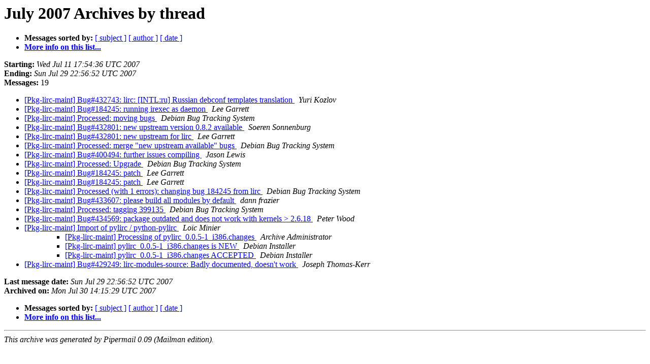

--- FILE ---
content_type: text/html
request_url: https://alioth-lists-archive.debian.net/pipermail/pkg-lirc-maint/2007-July/thread.html
body_size: 1852
content:
<!DOCTYPE HTML PUBLIC "-//W3C//DTD HTML 3.2//EN">
<HTML>
  <HEAD>
     <title>The Pkg-lirc-maint July 2007 Archive by thread</title>
     <META NAME="robots" CONTENT="noindex,follow">
     <META http-equiv="Content-Type" content="text/html; charset=us-ascii">
  </HEAD>
  <BODY BGCOLOR="#ffffff">
      <a name="start"></A>
      <h1>July 2007 Archives by thread</h1>
      <ul>
         <li> <b>Messages sorted by:</b>
	        
		<a href="subject.html#start">[ subject ]</a>
		<a href="author.html#start">[ author ]</a>
		<a href="date.html#start">[ date ]</a>

	     <li><b><a href="http://lists.alioth.debian.org/mailman/listinfo/pkg-lirc-maint">More info on this list...
                    </a></b></li>
      </ul>
      <p><b>Starting:</b> <i>Wed Jul 11 17:54:36 UTC 2007</i><br>
         <b>Ending:</b> <i>Sun Jul 29 22:56:52 UTC 2007</i><br>
         <b>Messages:</b> 19<p>
     <ul>

<!--0 01184176476/20070711175436.11264.55481.reportbug@keeper.home- -->
<LI><A HREF="000459.html">[Pkg-lirc-maint] Bug#432743: lirc: [INTL:ru] Russian debconf	templates translation
</A><A NAME="459">&nbsp;</A>
<I>Yuri Kozlov
</I>

<!--0 01184196709/46956865.4040900@web.de- -->
<LI><A HREF="000461.html">[Pkg-lirc-maint] Bug#184245: running irexec as daemon
</A><A NAME="461">&nbsp;</A>
<I>Lee Garrett
</I>

<!--0 01184197145/handler.s.C.118419710028008.transcript@bugs.debian.org- -->
<LI><A HREF="000460.html">[Pkg-lirc-maint] Processed: moving bugs
</A><A NAME="460">&nbsp;</A>
<I>Debian Bug Tracking System
</I>

<!--0 01184214986/20070712043626.27638.98749.reportbug@localhost- -->
<LI><A HREF="000464.html">[Pkg-lirc-maint] Bug#432801: new upstream version 0.8.2 available
</A><A NAME="464">&nbsp;</A>
<I>Soeren Sonnenburg
</I>

<!--0 01184346381/4697B10D.7080007@web.de- -->
<LI><A HREF="000465.html">[Pkg-lirc-maint] Bug#432801: new upstream for lirc
</A><A NAME="465">&nbsp;</A>
<I>Lee Garrett
</I>

<!--0 01184346547/handler.s.C.11843464903687.transcript@bugs.debian.org- -->
<LI><A HREF="000462.html">[Pkg-lirc-maint] Processed: merge &quot;new upstream available&quot; bugs
</A><A NAME="462">&nbsp;</A>
<I>Debian Bug Tracking System
</I>

<!--0 01184563440/469B00F0.3000901@dickson.st- -->
<LI><A HREF="000466.html">[Pkg-lirc-maint] Bug#400494: further issues compiling
</A><A NAME="466">&nbsp;</A>
<I>Jason Lewis
</I>

<!--0 01184563984/handler.s.C.118456377830050.transcript@bugs.debian.org- -->
<LI><A HREF="000463.html">[Pkg-lirc-maint] Processed: Upgrade
</A><A NAME="463">&nbsp;</A>
<I>Debian Bug Tracking System
</I>

<!--0 01184627281/469BFA51.9050708@web.de- -->
<LI><A HREF="000468.html">[Pkg-lirc-maint] Bug#184245: patch
</A><A NAME="468">&nbsp;</A>
<I>Lee Garrett
</I>

<!--0 01184627933/469BFCDD.7060308@web.de- -->
<LI><A HREF="000469.html">[Pkg-lirc-maint] Bug#184245: patch
</A><A NAME="469">&nbsp;</A>
<I>Lee Garrett
</I>

<!--0 01184628067/handler.s.C.118462791713709.transcript@bugs.debian.org- -->
<LI><A HREF="000467.html">[Pkg-lirc-maint] Processed (with 1 errors): changing bug 184245	from lirc
</A><A NAME="467">&nbsp;</A>
<I>Debian Bug Tracking System
</I>

<!--0 01184743535/20070718072535.GJ28157@colo.lackof.org- -->
<LI><A HREF="000471.html">[Pkg-lirc-maint] Bug#433607: please build all modules by default
</A><A NAME="471">&nbsp;</A>
<I>dann frazier
</I>

<!--0 01184882588/handler.s.C.118488250319901.transcript@bugs.debian.org- -->
<LI><A HREF="000470.html">[Pkg-lirc-maint] Processed: tagging 399135
</A><A NAME="470">&nbsp;</A>
<I>Debian Bug Tracking System
</I>

<!--0 01185310921/46A668C9.90009@artsmail.uwaterloo.ca- -->
<LI><A HREF="000472.html">[Pkg-lirc-maint] Bug#434569: package outdated and does not work	with kernels &gt; 2.6.18
</A><A NAME="472">&nbsp;</A>
<I>Peter Wood
</I>

<!--0 01185358027/20070725100707.GA30623@bee.dooz.org- -->
<LI><A HREF="000473.html">[Pkg-lirc-maint] Import of pylirc / python-pylirc
</A><A NAME="473">&nbsp;</A>
<I>Lo&#239;c Minier
</I>

<UL>
<UL>
<!--2 01185373091/E1IDhgp-0001I4-I3@ries.debian.org- -->
<LI><A HREF="000474.html">[Pkg-lirc-maint] Processing of pylirc_0.0.5-1_i386.changes
</A><A NAME="474">&nbsp;</A>
<I>Archive Administrator
</I>

<!--2 01185373922/E1IDhuE-0001hb-9T@ries.debian.org- -->
<LI><A HREF="000475.html">[Pkg-lirc-maint] pylirc_0.0.5-1_i386.changes is NEW
</A><A NAME="475">&nbsp;</A>
<I>Debian Installer
</I>

<!--2 01185641488/E1IEpVo-0005ql-29@ries.debian.org- -->
<LI><A HREF="000476.html">[Pkg-lirc-maint] pylirc_0.0.5-1_i386.changes ACCEPTED
</A><A NAME="476">&nbsp;</A>
<I>Debian Installer
</I>

</UL>
</UL>
<!--0 01185749812/op.tv80o2qbkxrhfg@electronica- -->
<LI><A HREF="000477.html">[Pkg-lirc-maint] Bug#429249: lirc-modules-source: Badly documented,	doesn't work
</A><A NAME="477">&nbsp;</A>
<I>Joseph Thomas-Kerr
</I>

    </ul>
    <p>
      <a name="end"><b>Last message date:</b></a> 
       <i>Sun Jul 29 22:56:52 UTC 2007</i><br>
    <b>Archived on:</b> <i>Mon Jul 30 14:15:29 UTC 2007</i>
    <p>
   <ul>
         <li> <b>Messages sorted by:</b>
	        
		<a href="subject.html#start">[ subject ]</a>
		<a href="author.html#start">[ author ]</a>
		<a href="date.html#start">[ date ]</a>
	     <li><b><a href="http://lists.alioth.debian.org/mailman/listinfo/pkg-lirc-maint">More info on this list...
                    </a></b></li>
     </ul>
     <p>
     <hr>
     <i>This archive was generated by
     Pipermail 0.09 (Mailman edition).</i>
  </BODY>
</HTML>

